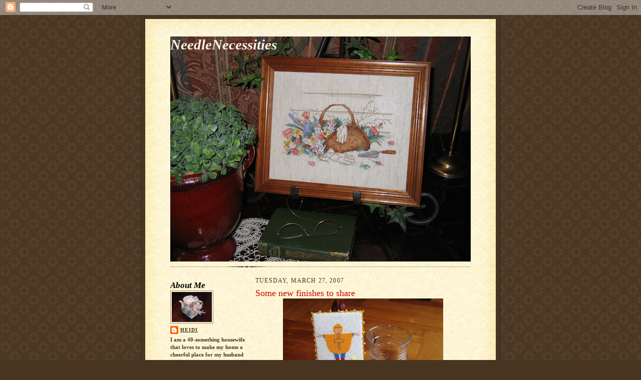

--- FILE ---
content_type: text/html; charset=UTF-8
request_url: https://needlenecessities.blogspot.com/2007/03/some-new-finishes-to-share.html?showComment=1175130000000
body_size: 13691
content:
<!DOCTYPE html>
<html dir='ltr'>
<head>
<link href='https://www.blogger.com/static/v1/widgets/55013136-widget_css_bundle.css' rel='stylesheet' type='text/css'/>
<meta content='text/html; charset=UTF-8' http-equiv='Content-Type'/>
<meta content='blogger' name='generator'/>
<link href='https://needlenecessities.blogspot.com/favicon.ico' rel='icon' type='image/x-icon'/>
<link href='http://needlenecessities.blogspot.com/2007/03/some-new-finishes-to-share.html' rel='canonical'/>
<link rel="alternate" type="application/atom+xml" title="NeedleNecessities - Atom" href="https://needlenecessities.blogspot.com/feeds/posts/default" />
<link rel="alternate" type="application/rss+xml" title="NeedleNecessities - RSS" href="https://needlenecessities.blogspot.com/feeds/posts/default?alt=rss" />
<link rel="service.post" type="application/atom+xml" title="NeedleNecessities - Atom" href="https://www.blogger.com/feeds/32907900/posts/default" />

<link rel="alternate" type="application/atom+xml" title="NeedleNecessities - Atom" href="https://needlenecessities.blogspot.com/feeds/5443773484764992037/comments/default" />
<!--Can't find substitution for tag [blog.ieCssRetrofitLinks]-->
<link href='https://blogger.googleusercontent.com/img/b/R29vZ2xl/AVvXsEgXlHc_XqGsxePoen_3ahABJ-gr7aQEK_flywCg6gVVVtFmm9T6cB0eMdou4HQeBuamBHBF_7L4oUGNEBT_ia-WtA69kB5I2af5ZYZTQjufW84_xNSenyETIGiFRLbkH4mCoCMY/s320/IMG_1905.JPG' rel='image_src'/>
<meta content='http://needlenecessities.blogspot.com/2007/03/some-new-finishes-to-share.html' property='og:url'/>
<meta content='Some new finishes to share' property='og:title'/>
<meta content=' This weekend I started a few new projects and these are the finishes. My April pinkeep is one with a fun theme ~ the kids rhyme &#39;Rain, rain...' property='og:description'/>
<meta content='https://blogger.googleusercontent.com/img/b/R29vZ2xl/AVvXsEgXlHc_XqGsxePoen_3ahABJ-gr7aQEK_flywCg6gVVVtFmm9T6cB0eMdou4HQeBuamBHBF_7L4oUGNEBT_ia-WtA69kB5I2af5ZYZTQjufW84_xNSenyETIGiFRLbkH4mCoCMY/w1200-h630-p-k-no-nu/IMG_1905.JPG' property='og:image'/>
<title>NeedleNecessities: Some new finishes to share</title>
<style id='page-skin-1' type='text/css'><!--
/*
-----------------------------------------------------
Blogger Template Style Sheet
Name:     Scribe
Date:     27 Feb 2004
Updated by: Blogger Team
------------------------------------------------------ */
/* Defaults
----------------------------------------------- */
body {
margin:0;
padding:0;
font-size: small;
text-align:center;
color:#473624;
line-height:1.3em;
background:#483521 url("https://resources.blogblog.com/blogblog/data/scribe/bg.gif") repeat;
}
blockquote {
font-style:italic;
padding:0 32px;
line-height:1.6;
margin-top:0;
margin-right:0;
margin-bottom:.6em;
margin-left:0;
}
p {
margin:0;
padding:0;
}
abbr, acronym {
cursor:help;
font-style:normal;
}
code {
font-size: 90%;
white-space:normal;
color:#666;
}
hr {display:none;}
img {border:0;}
/* Link styles */
a:link {
color:#473624;
text-decoration:underline;
}
a:visited {
color: #473624;
text-decoration:underline;
}
a:hover {
color: #473624;
text-decoration:underline;
}
a:active {
color: #473624;
}
/* Layout
----------------------------------------------- */
#outer-wrapper {
background-color:#473624;
border-left:1px solid #332A24;
border-right:1px solid #332A24;
width:700px;
margin:0px auto;
padding:8px;
text-align:center;
font: normal bold 100% Georgia, Times New Roman,Sans-Serif;;
}
#main-top {
width:700px;
height:49px;
background:#FFF3DB url("https://resources.blogblog.com/blogblog/data/scribe/bg_paper_top.jpg") no-repeat top left;
margin:0px;
padding:0px;
display:block;
}
#main-bot {
width:700px;
height:81px;
background:#FFF3DB url("https://resources.blogblog.com/blogblog/data/scribe/bg_paper_bot.jpg") no-repeat top left;
margin:0;
padding:0;
display:block;
}
#wrap2 {
width:700px;
background:#FFF3DB url("https://resources.blogblog.com/blogblog/data/scribe/bg_paper_mid.jpg") repeat-y;
margin-top: -14px;
margin-right: 0px;
margin-bottom: 0px;
margin-left: 0px;
text-align:left;
display:block;
}
#wrap3 {
padding:0 50px;
}
.Header {
}
h1 {
margin:0;
padding-top:0;
padding-right:0;
padding-bottom:6px;
padding-left:0;
font: italic bold 225% Georgia, Times, serif;
color: #fff0e0;
}
h1 a:link {
text-decoration:none;
color: #fff0e0;
}
h1 a:visited {
text-decoration:none;
}
h1 a:hover {
border:0;
text-decoration:none;
}
.Header .description {
margin:0;
padding:0;
line-height:1.5em;
color: #fff0e0;
font: italic bold 100% Georgia, Times New Roman, sans-serif;
}
#sidebar-wrapper {
clear:left;
}
#main {
width:430px;
float:right;
padding:8px 0;
margin:0;
word-wrap: break-word; /* fix for long text breaking sidebar float in IE */
overflow: hidden;     /* fix for long non-text content breaking IE sidebar float */
}
#sidebar {
width:150px;
float:left;
padding:8px 0;
margin:0;
word-wrap: break-word; /* fix for long text breaking sidebar float in IE */
overflow: hidden;     /* fix for long non-text content breaking IE sidebar float */
}
#footer {
clear:both;
background:url("https://resources.blogblog.com/blogblog/data/scribe/divider.gif") no-repeat top left;
padding-top:10px;
_padding-top:6px; /* IE Windows target */
}
#footer p {
line-height:1.5em;
font-size:75%;
}
/* Typography :: Main entry
----------------------------------------------- */
h2.date-header {
font-weight:normal;
text-transform:uppercase;
letter-spacing:.1em;
font-size:90%;
margin:0;
padding:0;
}
.post {
margin-top:8px;
margin-right:0;
margin-bottom:24px;
margin-left:0;
}
.post h3 {
font-weight:normal;
font-size:140%;
color:#cc0000;
margin:0;
padding:0;
}
.post h3 a {
color: #cc0000;
}
.post-body p {
line-height:1.5em;
margin-top:0;
margin-right:0;
margin-bottom:.6em;
margin-left:0;
}
.post-footer {
font-family: Verdana, sans-serif;
font-size:74%;
border-top:1px solid #BFB186;
padding-top:6px;
}
.post-footer a {
margin-right: 6px;
}
.post ul {
margin:0;
padding:0;
}
.post li {
line-height:1.5em;
list-style:none;
background:url("https://resources.blogblog.com/blogblog/data/scribe/list_icon.gif") no-repeat left .3em;
vertical-align:top;
padding-top: 0;
padding-right: 0;
padding-bottom: .6em;
padding-left: 17px;
margin:0;
}
.feed-links {
clear: both;
line-height: 2.5em;
}
#blog-pager-newer-link {
float: left;
}
#blog-pager-older-link {
float: right;
}
#blog-pager {
text-align: center;
}
/* Typography :: Sidebar
----------------------------------------------- */
.sidebar h2 {
margin:0;
padding:0;
color:#000000;
font: italic bold 150% Georgia, Times New Roman,sans-serif;
}
.sidebar h2 img {
margin-bottom:-4px;
}
.sidebar .widget {
font-size:86%;
margin-top:6px;
margin-right:0;
margin-bottom:12px;
margin-left:0;
padding:0;
line-height: 1.4em;
}
.sidebar ul li {
list-style: none;
margin:0;
}
.sidebar ul {
margin-left: 0;
padding-left: 0;
}
/* Comments
----------------------------------------------- */
#comments {}
#comments h4 {
font-weight:normal;
font-size:120%;
color:#29303B;
margin:0;
padding:0;
}
#comments-block {
line-height:1.5em;
}
.comment-author {
background:url("https://resources.blogblog.com/blogblog/data/scribe/list_icon.gif") no-repeat 2px .35em;
margin:.5em 0 0;
padding-top:0;
padding-right:0;
padding-bottom:0;
padding-left:20px;
font-weight:bold;
}
.comment-body {
margin:0;
padding-top:0;
padding-right:0;
padding-bottom:0;
padding-left:20px;
}
.comment-body p {
font-size:100%;
margin-top:0;
margin-right:0;
margin-bottom:.2em;
margin-left:0;
}
.comment-footer {
color:#29303B;
font-size:74%;
margin:0 0 10px;
padding-top:0;
padding-right:0;
padding-bottom:.75em;
padding-left:20px;
}
.comment-footer a:link {
color:#473624;
text-decoration:underline;
}
.comment-footer a:visited {
color:#716E6C;
text-decoration:underline;
}
.comment-footer a:hover {
color:#956839;
text-decoration:underline;
}
.comment-footer a:active {
color:#956839;
text-decoration:none;
}
.deleted-comment {
font-style:italic;
color:gray;
}
/* Profile
----------------------------------------------- */
#main .profile-data {
display:inline;
}
.profile-datablock, .profile-textblock {
margin-top:0;
margin-right:0;
margin-bottom:4px;
margin-left:0;
}
.profile-data {
margin:0;
padding-top:0;
padding-right:8px;
padding-bottom:0;
padding-left:0;
text-transform:uppercase;
letter-spacing:.1em;
font-size:90%;
color:#211104;
}
.profile-img {
float: left;
margin-top: 0;
margin-right: 5px;
margin-bottom: 5px;
margin-left: 0;
border:1px solid #A2907D;
padding:2px;
}
#header .widget, #main .widget {
margin-bottom:12px;
padding-bottom:12px;
}
#header {
background:url("https://resources.blogblog.com/blogblog/data/scribe/divider.gif") no-repeat bottom left;
}
/** Page structure tweaks for layout editor wireframe */
body#layout #outer-wrapper {
margin-top: 0;
padding-top: 0;
}
body#layout #wrap2,
body#layout #wrap3 {
margin-top: 0;
}
body#layout #main-top {
display:none;
}

--></style>
<link href='https://www.blogger.com/dyn-css/authorization.css?targetBlogID=32907900&amp;zx=84f651e8-5253-48db-8e5b-3a7d0d18be5c' media='none' onload='if(media!=&#39;all&#39;)media=&#39;all&#39;' rel='stylesheet'/><noscript><link href='https://www.blogger.com/dyn-css/authorization.css?targetBlogID=32907900&amp;zx=84f651e8-5253-48db-8e5b-3a7d0d18be5c' rel='stylesheet'/></noscript>
<meta name='google-adsense-platform-account' content='ca-host-pub-1556223355139109'/>
<meta name='google-adsense-platform-domain' content='blogspot.com'/>

</head>
<body>
<div class='navbar section' id='navbar'><div class='widget Navbar' data-version='1' id='Navbar1'><script type="text/javascript">
    function setAttributeOnload(object, attribute, val) {
      if(window.addEventListener) {
        window.addEventListener('load',
          function(){ object[attribute] = val; }, false);
      } else {
        window.attachEvent('onload', function(){ object[attribute] = val; });
      }
    }
  </script>
<div id="navbar-iframe-container"></div>
<script type="text/javascript" src="https://apis.google.com/js/platform.js"></script>
<script type="text/javascript">
      gapi.load("gapi.iframes:gapi.iframes.style.bubble", function() {
        if (gapi.iframes && gapi.iframes.getContext) {
          gapi.iframes.getContext().openChild({
              url: 'https://www.blogger.com/navbar/32907900?po\x3d5443773484764992037\x26origin\x3dhttps://needlenecessities.blogspot.com',
              where: document.getElementById("navbar-iframe-container"),
              id: "navbar-iframe"
          });
        }
      });
    </script><script type="text/javascript">
(function() {
var script = document.createElement('script');
script.type = 'text/javascript';
script.src = '//pagead2.googlesyndication.com/pagead/js/google_top_exp.js';
var head = document.getElementsByTagName('head')[0];
if (head) {
head.appendChild(script);
}})();
</script>
</div></div>
<div id='outer-wrapper'>
<div id='main-top'></div>
<!-- placeholder for image -->
<div id='wrap2'><div id='wrap3'>
<div class='header section' id='header'><div class='widget Header' data-version='1' id='Header1'>
<div id='header-inner' style='background-image: url("https://blogger.googleusercontent.com/img/b/R29vZ2xl/AVvXsEisOvAglLCbxIP5PGcRS51GZ7tPo011p4hywfL2AGPbXPVl-mnat_2GoD5uKkLfzkH5BNq0IxQysfXMlOdDxc7NVOWweJdWCnO5FwdOFe6eRoCWSaDYi8eKwv_gVppHMJiU5VFo/s600/IMG_0777.JPG"); background-position: left; width: 600px; min-height: 450px; _height: 450px; background-repeat: no-repeat; '>
<div class='titlewrapper' style='background: transparent'>
<h1 class='title' style='background: transparent; border-width: 0px'>
<a href='https://needlenecessities.blogspot.com/'>
NeedleNecessities
</a>
</h1>
</div>
<div class='descriptionwrapper'>
<p class='description'><span>
</span></p>
</div>
</div>
</div></div>
<div id='crosscol-wrapper' style='text-align:center'>
<div class='crosscol no-items section' id='crosscol'></div>
</div>
<div id='sidebar-wrapper'>
<div class='sidebar section' id='sidebar'><div class='widget Profile' data-version='1' id='Profile1'>
<h2>About Me</h2>
<div class='widget-content'>
<a href='https://www.blogger.com/profile/05306674979528881706'><img alt='My photo' class='profile-img' height='60' src='//blogger.googleusercontent.com/img/b/R29vZ2xl/AVvXsEhDHh_mUYCT3LbzgtjUad2-5Oqj2Yr7pjSZTbLsAUoQPg3U0trRzIderFCXFH3TRLOZxLJcy9s_4FfkciKosII4gJVjVZ0yzpnl6mqrqmfGe-KqvWdnotPuSVCwJtm2eB8/s220/DSC00074.JPG' width='80'/></a>
<dl class='profile-datablock'>
<dt class='profile-data'>
<a class='profile-name-link g-profile' href='https://www.blogger.com/profile/05306674979528881706' rel='author' style='background-image: url(//www.blogger.com/img/logo-16.png);'>
Heidi
</a>
</dt>
<dd class='profile-textblock'>I am a 40-something housewife that loves to make my home a cheerful place for my husband and myself. I love working each day on my handwork and inspiring others to unlock their creative muses.

I have a blog where I write about my handwork and one in which I write about the changing seasons and things around my home and garden. Please stop by and visit me. While there, don't forget to leave a comment. I love hearing from you!</dd>
</dl>
<a class='profile-link' href='https://www.blogger.com/profile/05306674979528881706' rel='author'>View my complete profile</a>
<div class='clear'></div>
</div>
</div><div class='widget Image' data-version='1' id='Image2'>
<div class='widget-content'>
<img alt='' height='150' id='Image2_img' src='https://blogger.googleusercontent.com/img/b/R29vZ2xl/AVvXsEiMZrnp0n0gTw-KtvTpq3TOFiXZLPgWB2NKImIxpO835WkF3pmeOfEyfghxEPShzRQCo3rLh65C8iE7jNC6sxIiKeyJ-Vc75Tis6-F4xHTVz9aSqpDECKPF-QuHBDpxtqduWBZm0g/s150/riekramer_1.jpg' width='150'/>
<br/>
</div>
<div class='clear'></div>
</div><div class='widget Image' data-version='1' id='Image1'>
<div class='widget-content'>
<img alt='' height='150' id='Image1_img' src='https://blogger.googleusercontent.com/img/b/R29vZ2xl/AVvXsEgQ1J0TZnQijK3EDU3HWuCmxDG-MXRkH7sscutmjaktE9IjIly6GqThpSIDTjhW5UavCy-6c2kWTQw4xcOkZmpUmG-Yv67e4jwH73B0Rpvqe4KCPGlHLUKSM4G7ILb94TWlA2s3/s150/awardfree2tan.png' width='150'/>
<br/>
<span class='caption'>I want to thank everyone who has honored me with an award or tag. I have decided to make my blog an award free zone as I find it difficult to pick and choose myself among the blogs I love. I think every blog is great in its own way.</span>
</div>
<div class='clear'></div>
</div><div class='widget TextList' data-version='1' id='TextList6'>
<h2>Quilt/sewing finishes 2009</h2>
<div class='widget-content'>
<ul>
<li>Fabric Easter eggs</li>
<li>Vintage Brain Training charm quilt</li>
<li>Fabric shamrocks</li>
<li>Contrary Wife needlebook</li>
</ul>
<div class='clear'></div>
</div>
</div><div class='widget TextList' data-version='1' id='TextList5'>
<h2>Stitching finishes 2009</h2>
<div class='widget-content'>
<ul>
<li>'Believe' primitive pillow ornament</li>
<li>'Goodwill to Men' primitive pillow ornament</li>
<li>'Let It Snow' primitive pillow ornament</li>
<li>'Noel' primitive pillow ornament</li>
<li>'Peace on Earth' primitive pillow ornament</li>
<li>Bertha May Veitch sampler</li>
<li>Diane's thread box</li>
<li>French monograms for Silvia</li>
<li>German Santa banner</li>
<li>MB circa 1810 Sampler</li>
<li>Ohio bluebird cupboard sampler</li>
</ul>
<div class='clear'></div>
</div>
</div><div class='widget TextList' data-version='1' id='TextList1'>
<h2>Quilt finishes 2008</h2>
<div class='widget-content'>
<ul>
<li>4 WIP rolls</li>
<li>Autumn Leaves tabletopper</li>
<li>Christmas Spice tabletopper</li>
<li>Dandelion Girl yo-yo quilt</li>
<li>Folded yo-yo tablerunner</li>
<li>Gather Round The Hearth quilt</li>
<li>Puss in the Corner quilt</li>
<li>Roses quilt (Snuggles)</li>
<li>Summer's End tablerunner</li>
<li>Tilda's hearts</li>
<li>Valentine penny rug</li>
<li>Watermelon tablerunner</li>
</ul>
<div class='clear'></div>
</div>
</div><div class='widget TextList' data-version='1' id='TextList2'>
<h2>Stitching finishes 2008</h2>
<div class='widget-content'>
<ul>
<li>3 Welkom door hangers</li>
<li>Quaker Boo hornbook</li>
<li>Silent Sampler pillow</li>
</ul>
<div class='clear'></div>
</div>
</div><div class='widget TextList' data-version='1' id='TextList4'>
<h2>Stitching WIPs</h2>
<div class='widget-content'>
<ul>
<li>Beatrix Potter Quaker sampler</li>
<li>BienvenueOiseaux</li>
<li>French Abecedaire sampler SAL</li>
<li>Lace pinkeep</li>
<li>Mrs. Jefferson sampler</li>
<li>Own design sampler hornbook</li>
<li>Primitive Pillow Ornaments</li>
<li>PS 12 Days of Christmas</li>
<li>PS Winter Wind</li>
<li>Wedgwood look thread keeper</li>
</ul>
<div class='clear'></div>
</div>
</div><div class='widget TextList' data-version='1' id='TextList3'>
<h2>Quilt UFOs</h2>
<div class='widget-content'>
<ul>
<li>Americana quilt</li>
<li>Amish scenes quilt</li>
<li>Autumn Row Robin quilt</li>
<li>Bethlehem Star quilt</li>
<li>Blue and white quilt</li>
<li>Centennial Sampler patchwork</li>
<li>Dutch sayings quilt</li>
<li>Jane Austen medallion quilt</li>
<li>Laura Ashley quilt</li>
<li>Medallion quilt</li>
<li>Noah's Ark stitchery quilt</li>
<li>Sylvia's Bridal Sampler</li>
<li>Ugly quilt</li>
<li>Zoe's quilt</li>
</ul>
<div class='clear'></div>
</div>
</div><div class='widget LinkList' data-version='1' id='LinkList1'>
<h2>My other blog</h2>
<div class='widget-content'>
<ul>
<li><a href='http://www.celebratetheseasons.blogspot.com/'>CelebrateTheSeasons</a></li>
</ul>
<div class='clear'></div>
</div>
</div><div class='widget BlogArchive' data-version='1' id='BlogArchive1'>
<h2>Blog Archive</h2>
<div class='widget-content'>
<div id='ArchiveList'>
<div id='BlogArchive1_ArchiveList'>
<ul class='hierarchy'>
<li class='archivedate collapsed'>
<a class='toggle' href='javascript:void(0)'>
<span class='zippy'>

        &#9658;&#160;
      
</span>
</a>
<a class='post-count-link' href='https://needlenecessities.blogspot.com/2009/'>
2009
</a>
<span class='post-count' dir='ltr'>(49)</span>
<ul class='hierarchy'>
<li class='archivedate collapsed'>
<a class='toggle' href='javascript:void(0)'>
<span class='zippy'>

        &#9658;&#160;
      
</span>
</a>
<a class='post-count-link' href='https://needlenecessities.blogspot.com/2009/06/'>
June
</a>
<span class='post-count' dir='ltr'>(5)</span>
</li>
</ul>
<ul class='hierarchy'>
<li class='archivedate collapsed'>
<a class='toggle' href='javascript:void(0)'>
<span class='zippy'>

        &#9658;&#160;
      
</span>
</a>
<a class='post-count-link' href='https://needlenecessities.blogspot.com/2009/05/'>
May
</a>
<span class='post-count' dir='ltr'>(6)</span>
</li>
</ul>
<ul class='hierarchy'>
<li class='archivedate collapsed'>
<a class='toggle' href='javascript:void(0)'>
<span class='zippy'>

        &#9658;&#160;
      
</span>
</a>
<a class='post-count-link' href='https://needlenecessities.blogspot.com/2009/04/'>
April
</a>
<span class='post-count' dir='ltr'>(7)</span>
</li>
</ul>
<ul class='hierarchy'>
<li class='archivedate collapsed'>
<a class='toggle' href='javascript:void(0)'>
<span class='zippy'>

        &#9658;&#160;
      
</span>
</a>
<a class='post-count-link' href='https://needlenecessities.blogspot.com/2009/03/'>
March
</a>
<span class='post-count' dir='ltr'>(10)</span>
</li>
</ul>
<ul class='hierarchy'>
<li class='archivedate collapsed'>
<a class='toggle' href='javascript:void(0)'>
<span class='zippy'>

        &#9658;&#160;
      
</span>
</a>
<a class='post-count-link' href='https://needlenecessities.blogspot.com/2009/02/'>
February
</a>
<span class='post-count' dir='ltr'>(12)</span>
</li>
</ul>
<ul class='hierarchy'>
<li class='archivedate collapsed'>
<a class='toggle' href='javascript:void(0)'>
<span class='zippy'>

        &#9658;&#160;
      
</span>
</a>
<a class='post-count-link' href='https://needlenecessities.blogspot.com/2009/01/'>
January
</a>
<span class='post-count' dir='ltr'>(9)</span>
</li>
</ul>
</li>
</ul>
<ul class='hierarchy'>
<li class='archivedate collapsed'>
<a class='toggle' href='javascript:void(0)'>
<span class='zippy'>

        &#9658;&#160;
      
</span>
</a>
<a class='post-count-link' href='https://needlenecessities.blogspot.com/2008/'>
2008
</a>
<span class='post-count' dir='ltr'>(101)</span>
<ul class='hierarchy'>
<li class='archivedate collapsed'>
<a class='toggle' href='javascript:void(0)'>
<span class='zippy'>

        &#9658;&#160;
      
</span>
</a>
<a class='post-count-link' href='https://needlenecessities.blogspot.com/2008/12/'>
December
</a>
<span class='post-count' dir='ltr'>(12)</span>
</li>
</ul>
<ul class='hierarchy'>
<li class='archivedate collapsed'>
<a class='toggle' href='javascript:void(0)'>
<span class='zippy'>

        &#9658;&#160;
      
</span>
</a>
<a class='post-count-link' href='https://needlenecessities.blogspot.com/2008/11/'>
November
</a>
<span class='post-count' dir='ltr'>(9)</span>
</li>
</ul>
<ul class='hierarchy'>
<li class='archivedate collapsed'>
<a class='toggle' href='javascript:void(0)'>
<span class='zippy'>

        &#9658;&#160;
      
</span>
</a>
<a class='post-count-link' href='https://needlenecessities.blogspot.com/2008/10/'>
October
</a>
<span class='post-count' dir='ltr'>(7)</span>
</li>
</ul>
<ul class='hierarchy'>
<li class='archivedate collapsed'>
<a class='toggle' href='javascript:void(0)'>
<span class='zippy'>

        &#9658;&#160;
      
</span>
</a>
<a class='post-count-link' href='https://needlenecessities.blogspot.com/2008/09/'>
September
</a>
<span class='post-count' dir='ltr'>(7)</span>
</li>
</ul>
<ul class='hierarchy'>
<li class='archivedate collapsed'>
<a class='toggle' href='javascript:void(0)'>
<span class='zippy'>

        &#9658;&#160;
      
</span>
</a>
<a class='post-count-link' href='https://needlenecessities.blogspot.com/2008/08/'>
August
</a>
<span class='post-count' dir='ltr'>(7)</span>
</li>
</ul>
<ul class='hierarchy'>
<li class='archivedate collapsed'>
<a class='toggle' href='javascript:void(0)'>
<span class='zippy'>

        &#9658;&#160;
      
</span>
</a>
<a class='post-count-link' href='https://needlenecessities.blogspot.com/2008/07/'>
July
</a>
<span class='post-count' dir='ltr'>(10)</span>
</li>
</ul>
<ul class='hierarchy'>
<li class='archivedate collapsed'>
<a class='toggle' href='javascript:void(0)'>
<span class='zippy'>

        &#9658;&#160;
      
</span>
</a>
<a class='post-count-link' href='https://needlenecessities.blogspot.com/2008/06/'>
June
</a>
<span class='post-count' dir='ltr'>(9)</span>
</li>
</ul>
<ul class='hierarchy'>
<li class='archivedate collapsed'>
<a class='toggle' href='javascript:void(0)'>
<span class='zippy'>

        &#9658;&#160;
      
</span>
</a>
<a class='post-count-link' href='https://needlenecessities.blogspot.com/2008/05/'>
May
</a>
<span class='post-count' dir='ltr'>(6)</span>
</li>
</ul>
<ul class='hierarchy'>
<li class='archivedate collapsed'>
<a class='toggle' href='javascript:void(0)'>
<span class='zippy'>

        &#9658;&#160;
      
</span>
</a>
<a class='post-count-link' href='https://needlenecessities.blogspot.com/2008/04/'>
April
</a>
<span class='post-count' dir='ltr'>(4)</span>
</li>
</ul>
<ul class='hierarchy'>
<li class='archivedate collapsed'>
<a class='toggle' href='javascript:void(0)'>
<span class='zippy'>

        &#9658;&#160;
      
</span>
</a>
<a class='post-count-link' href='https://needlenecessities.blogspot.com/2008/03/'>
March
</a>
<span class='post-count' dir='ltr'>(10)</span>
</li>
</ul>
<ul class='hierarchy'>
<li class='archivedate collapsed'>
<a class='toggle' href='javascript:void(0)'>
<span class='zippy'>

        &#9658;&#160;
      
</span>
</a>
<a class='post-count-link' href='https://needlenecessities.blogspot.com/2008/02/'>
February
</a>
<span class='post-count' dir='ltr'>(10)</span>
</li>
</ul>
<ul class='hierarchy'>
<li class='archivedate collapsed'>
<a class='toggle' href='javascript:void(0)'>
<span class='zippy'>

        &#9658;&#160;
      
</span>
</a>
<a class='post-count-link' href='https://needlenecessities.blogspot.com/2008/01/'>
January
</a>
<span class='post-count' dir='ltr'>(10)</span>
</li>
</ul>
</li>
</ul>
<ul class='hierarchy'>
<li class='archivedate expanded'>
<a class='toggle' href='javascript:void(0)'>
<span class='zippy toggle-open'>

        &#9660;&#160;
      
</span>
</a>
<a class='post-count-link' href='https://needlenecessities.blogspot.com/2007/'>
2007
</a>
<span class='post-count' dir='ltr'>(189)</span>
<ul class='hierarchy'>
<li class='archivedate collapsed'>
<a class='toggle' href='javascript:void(0)'>
<span class='zippy'>

        &#9658;&#160;
      
</span>
</a>
<a class='post-count-link' href='https://needlenecessities.blogspot.com/2007/12/'>
December
</a>
<span class='post-count' dir='ltr'>(10)</span>
</li>
</ul>
<ul class='hierarchy'>
<li class='archivedate collapsed'>
<a class='toggle' href='javascript:void(0)'>
<span class='zippy'>

        &#9658;&#160;
      
</span>
</a>
<a class='post-count-link' href='https://needlenecessities.blogspot.com/2007/11/'>
November
</a>
<span class='post-count' dir='ltr'>(9)</span>
</li>
</ul>
<ul class='hierarchy'>
<li class='archivedate collapsed'>
<a class='toggle' href='javascript:void(0)'>
<span class='zippy'>

        &#9658;&#160;
      
</span>
</a>
<a class='post-count-link' href='https://needlenecessities.blogspot.com/2007/10/'>
October
</a>
<span class='post-count' dir='ltr'>(13)</span>
</li>
</ul>
<ul class='hierarchy'>
<li class='archivedate collapsed'>
<a class='toggle' href='javascript:void(0)'>
<span class='zippy'>

        &#9658;&#160;
      
</span>
</a>
<a class='post-count-link' href='https://needlenecessities.blogspot.com/2007/09/'>
September
</a>
<span class='post-count' dir='ltr'>(20)</span>
</li>
</ul>
<ul class='hierarchy'>
<li class='archivedate collapsed'>
<a class='toggle' href='javascript:void(0)'>
<span class='zippy'>

        &#9658;&#160;
      
</span>
</a>
<a class='post-count-link' href='https://needlenecessities.blogspot.com/2007/08/'>
August
</a>
<span class='post-count' dir='ltr'>(16)</span>
</li>
</ul>
<ul class='hierarchy'>
<li class='archivedate collapsed'>
<a class='toggle' href='javascript:void(0)'>
<span class='zippy'>

        &#9658;&#160;
      
</span>
</a>
<a class='post-count-link' href='https://needlenecessities.blogspot.com/2007/07/'>
July
</a>
<span class='post-count' dir='ltr'>(17)</span>
</li>
</ul>
<ul class='hierarchy'>
<li class='archivedate collapsed'>
<a class='toggle' href='javascript:void(0)'>
<span class='zippy'>

        &#9658;&#160;
      
</span>
</a>
<a class='post-count-link' href='https://needlenecessities.blogspot.com/2007/06/'>
June
</a>
<span class='post-count' dir='ltr'>(15)</span>
</li>
</ul>
<ul class='hierarchy'>
<li class='archivedate collapsed'>
<a class='toggle' href='javascript:void(0)'>
<span class='zippy'>

        &#9658;&#160;
      
</span>
</a>
<a class='post-count-link' href='https://needlenecessities.blogspot.com/2007/05/'>
May
</a>
<span class='post-count' dir='ltr'>(18)</span>
</li>
</ul>
<ul class='hierarchy'>
<li class='archivedate collapsed'>
<a class='toggle' href='javascript:void(0)'>
<span class='zippy'>

        &#9658;&#160;
      
</span>
</a>
<a class='post-count-link' href='https://needlenecessities.blogspot.com/2007/04/'>
April
</a>
<span class='post-count' dir='ltr'>(17)</span>
</li>
</ul>
<ul class='hierarchy'>
<li class='archivedate expanded'>
<a class='toggle' href='javascript:void(0)'>
<span class='zippy toggle-open'>

        &#9660;&#160;
      
</span>
</a>
<a class='post-count-link' href='https://needlenecessities.blogspot.com/2007/03/'>
March
</a>
<span class='post-count' dir='ltr'>(20)</span>
<ul class='posts'>
<li><a href='https://needlenecessities.blogspot.com/2007/03/new-stash-and-drying-bunnies.html'>New stash and drying bunnies</a></li>
<li><a href='https://needlenecessities.blogspot.com/2007/03/my-2nd-procrastination-project.html'>My 2nd &quot;procrastination&quot; project</a></li>
<li><a href='https://needlenecessities.blogspot.com/2007/03/project-bag.html'>Project bag</a></li>
<li><a href='https://needlenecessities.blogspot.com/2007/03/some-new-finishes-to-share.html'>Some new finishes to share</a></li>
<li><a href='https://needlenecessities.blogspot.com/2007/03/vintage-sewing-accessories.html'>Vintage sewing accessories</a></li>
<li><a href='https://needlenecessities.blogspot.com/2007/03/working-with-wool-felt.html'>Working with wool felt</a></li>
<li><a href='https://needlenecessities.blogspot.com/2007/03/clothespin-bag.html'>Clothespin bag</a></li>
<li><a href='https://needlenecessities.blogspot.com/2007/03/stitched-little-wooden-box.html'>A &#39;stitched&#39; little wooden box</a></li>
<li><a href='https://needlenecessities.blogspot.com/2007/03/happy-birthday-mom.html'>Happy birthday Mom!</a></li>
<li><a href='https://needlenecessities.blogspot.com/2007/03/hornbooks.html'>Hornbooks</a></li>
<li><a href='https://needlenecessities.blogspot.com/2007/03/needlework-verse_18.html'>Needlework verse</a></li>
<li><a href='https://needlenecessities.blogspot.com/2007/03/displaying-pinkeeps.html'>Displaying pinkeeps</a></li>
<li><a href='https://needlenecessities.blogspot.com/2007/03/needlebook-finish.html'>Needlebook finish</a></li>
<li><a href='https://needlenecessities.blogspot.com/2007/03/my-finished-chocolate-shoppe.html'>My finished Chocolate Shoppe</a></li>
<li><a href='https://needlenecessities.blogspot.com/2007/03/chocolate-shoppe.html'>Chocolate Shoppe</a></li>
<li><a href='https://needlenecessities.blogspot.com/2007/03/happy-maid-whose-artless-mind-in-works.html'>Sampler verse</a></li>
<li><a href='https://needlenecessities.blogspot.com/2007/03/marchst-patricks-day-pinkeep.html'>March/St. Patrick&#39;s Day pinkeep</a></li>
<li><a href='https://needlenecessities.blogspot.com/2007/03/scissor-fob-finished.html'>Scissor fob finished</a></li>
<li><a href='https://needlenecessities.blogspot.com/2007/03/weekend-stitching-project.html'>Weekend stitching project</a></li>
<li><a href='https://needlenecessities.blogspot.com/2007/03/needlework-verse.html'>Needlework verse</a></li>
</ul>
</li>
</ul>
<ul class='hierarchy'>
<li class='archivedate collapsed'>
<a class='toggle' href='javascript:void(0)'>
<span class='zippy'>

        &#9658;&#160;
      
</span>
</a>
<a class='post-count-link' href='https://needlenecessities.blogspot.com/2007/02/'>
February
</a>
<span class='post-count' dir='ltr'>(14)</span>
</li>
</ul>
<ul class='hierarchy'>
<li class='archivedate collapsed'>
<a class='toggle' href='javascript:void(0)'>
<span class='zippy'>

        &#9658;&#160;
      
</span>
</a>
<a class='post-count-link' href='https://needlenecessities.blogspot.com/2007/01/'>
January
</a>
<span class='post-count' dir='ltr'>(20)</span>
</li>
</ul>
</li>
</ul>
<ul class='hierarchy'>
<li class='archivedate collapsed'>
<a class='toggle' href='javascript:void(0)'>
<span class='zippy'>

        &#9658;&#160;
      
</span>
</a>
<a class='post-count-link' href='https://needlenecessities.blogspot.com/2006/'>
2006
</a>
<span class='post-count' dir='ltr'>(111)</span>
<ul class='hierarchy'>
<li class='archivedate collapsed'>
<a class='toggle' href='javascript:void(0)'>
<span class='zippy'>

        &#9658;&#160;
      
</span>
</a>
<a class='post-count-link' href='https://needlenecessities.blogspot.com/2006/12/'>
December
</a>
<span class='post-count' dir='ltr'>(23)</span>
</li>
</ul>
<ul class='hierarchy'>
<li class='archivedate collapsed'>
<a class='toggle' href='javascript:void(0)'>
<span class='zippy'>

        &#9658;&#160;
      
</span>
</a>
<a class='post-count-link' href='https://needlenecessities.blogspot.com/2006/11/'>
November
</a>
<span class='post-count' dir='ltr'>(21)</span>
</li>
</ul>
<ul class='hierarchy'>
<li class='archivedate collapsed'>
<a class='toggle' href='javascript:void(0)'>
<span class='zippy'>

        &#9658;&#160;
      
</span>
</a>
<a class='post-count-link' href='https://needlenecessities.blogspot.com/2006/10/'>
October
</a>
<span class='post-count' dir='ltr'>(35)</span>
</li>
</ul>
<ul class='hierarchy'>
<li class='archivedate collapsed'>
<a class='toggle' href='javascript:void(0)'>
<span class='zippy'>

        &#9658;&#160;
      
</span>
</a>
<a class='post-count-link' href='https://needlenecessities.blogspot.com/2006/09/'>
September
</a>
<span class='post-count' dir='ltr'>(20)</span>
</li>
</ul>
<ul class='hierarchy'>
<li class='archivedate collapsed'>
<a class='toggle' href='javascript:void(0)'>
<span class='zippy'>

        &#9658;&#160;
      
</span>
</a>
<a class='post-count-link' href='https://needlenecessities.blogspot.com/2006/08/'>
August
</a>
<span class='post-count' dir='ltr'>(12)</span>
</li>
</ul>
</li>
</ul>
</div>
</div>
<div class='clear'></div>
</div>
</div></div>
</div>
<div class='main section' id='main'><div class='widget Blog' data-version='1' id='Blog1'>
<div class='blog-posts hfeed'>

          <div class="date-outer">
        
<h2 class='date-header'><span>Tuesday, March 27, 2007</span></h2>

          <div class="date-posts">
        
<div class='post-outer'>
<div class='post hentry uncustomized-post-template' itemprop='blogPost' itemscope='itemscope' itemtype='http://schema.org/BlogPosting'>
<meta content='https://blogger.googleusercontent.com/img/b/R29vZ2xl/AVvXsEgXlHc_XqGsxePoen_3ahABJ-gr7aQEK_flywCg6gVVVtFmm9T6cB0eMdou4HQeBuamBHBF_7L4oUGNEBT_ia-WtA69kB5I2af5ZYZTQjufW84_xNSenyETIGiFRLbkH4mCoCMY/s320/IMG_1905.JPG' itemprop='image_url'/>
<meta content='32907900' itemprop='blogId'/>
<meta content='5443773484764992037' itemprop='postId'/>
<a name='5443773484764992037'></a>
<h3 class='post-title entry-title' itemprop='name'>
Some new finishes to share
</h3>
<div class='post-header'>
<div class='post-header-line-1'></div>
</div>
<div class='post-body entry-content' id='post-body-5443773484764992037' itemprop='description articleBody'>
<a href="https://blogger.googleusercontent.com/img/b/R29vZ2xl/AVvXsEgXlHc_XqGsxePoen_3ahABJ-gr7aQEK_flywCg6gVVVtFmm9T6cB0eMdou4HQeBuamBHBF_7L4oUGNEBT_ia-WtA69kB5I2af5ZYZTQjufW84_xNSenyETIGiFRLbkH4mCoCMY/s1600-h/IMG_1905.JPG"><img alt="" border="0" id="BLOGGER_PHOTO_ID_5046580452108474802" src="https://blogger.googleusercontent.com/img/b/R29vZ2xl/AVvXsEgXlHc_XqGsxePoen_3ahABJ-gr7aQEK_flywCg6gVVVtFmm9T6cB0eMdou4HQeBuamBHBF_7L4oUGNEBT_ia-WtA69kB5I2af5ZYZTQjufW84_xNSenyETIGiFRLbkH4mCoCMY/s320/IMG_1905.JPG" style="DISPLAY: block; MARGIN: 0px auto 10px; CURSOR: hand; TEXT-ALIGN: center" /></a><br /><div><a href="https://blogger.googleusercontent.com/img/b/R29vZ2xl/AVvXsEjpgUOPH67RtD2lkXz9H_dTd7W8gyP3-JN4v86tUVRnrNfMAi2JHDmvgmiUkO0a97o3WZRrF4IFWYexz9zvZmcqn_ov0av5dHJbbXVq1NBWpzmgeQ_j0aU8nnsyORULZ9G-nc9q/s1600-h/IMG_1906.JPG"><img alt="" border="0" id="BLOGGER_PHOTO_ID_5046580151460764066" src="https://blogger.googleusercontent.com/img/b/R29vZ2xl/AVvXsEjpgUOPH67RtD2lkXz9H_dTd7W8gyP3-JN4v86tUVRnrNfMAi2JHDmvgmiUkO0a97o3WZRrF4IFWYexz9zvZmcqn_ov0av5dHJbbXVq1NBWpzmgeQ_j0aU8nnsyORULZ9G-nc9q/s320/IMG_1906.JPG" style="DISPLAY: block; MARGIN: 0px auto 10px; CURSOR: hand; TEXT-ALIGN: center" /></a><span style="font-family:arial;"><strong> This weekend I started a few new projects and these are the finishes. My April pinkeep is one with a fun theme ~ the kids rhyme 'Rain, rain go away; Come again another day'. I love the backing fabric which is from the Aunt Grace series of 1930s quilt fabrics.<br /></strong></span><div><a href="https://blogger.googleusercontent.com/img/b/R29vZ2xl/AVvXsEjnqjxfWtwmWFtWVUdDY4vKUkGDwEExIW03D9pGpFYcEjHgRm8LEbmwAw7sYNWjtIq1YrylJj398It4ho0sXzhozeNEJ1aZBvoQ2i7YY8LDSvkcbxw0X8Z5b7ZO0hg-I6vU5dZH/s1600-h/IMG_1904.JPG"><span style="font-family:arial;"><strong><img alt="" border="0" id="BLOGGER_PHOTO_ID_5046579863697955218" src="https://blogger.googleusercontent.com/img/b/R29vZ2xl/AVvXsEjnqjxfWtwmWFtWVUdDY4vKUkGDwEExIW03D9pGpFYcEjHgRm8LEbmwAw7sYNWjtIq1YrylJj398It4ho0sXzhozeNEJ1aZBvoQ2i7YY8LDSvkcbxw0X8Z5b7ZO0hg-I6vU5dZH/s320/IMG_1904.JPG" style="DISPLAY: block; MARGIN: 0px auto 10px; CURSOR: hand; TEXT-ALIGN: center" /></strong></span></a><span style="font-family:arial;"><strong> I also made two wool felt hedgehog pincushions. Meet Napoleon (left) and Harry (right)! Harry is going to live with an online friend. Napoleon is living here with me as he was the first one I made. My husband gave him his name quite by accident. He asked me why I was making Napoleon's hat when I was starting to sew it together. The name stuck!</strong></span></div></div>
<div style='clear: both;'></div>
</div>
<div class='post-footer'>
<div class='post-footer-line post-footer-line-1'>
<span class='post-author vcard'>
Posted by
<span class='fn' itemprop='author' itemscope='itemscope' itemtype='http://schema.org/Person'>
<meta content='https://www.blogger.com/profile/05306674979528881706' itemprop='url'/>
<a class='g-profile' href='https://www.blogger.com/profile/05306674979528881706' rel='author' title='author profile'>
<span itemprop='name'>Heidi</span>
</a>
</span>
</span>
<span class='post-timestamp'>
at
<meta content='http://needlenecessities.blogspot.com/2007/03/some-new-finishes-to-share.html' itemprop='url'/>
<a class='timestamp-link' href='https://needlenecessities.blogspot.com/2007/03/some-new-finishes-to-share.html' rel='bookmark' title='permanent link'><abbr class='published' itemprop='datePublished' title='2007-03-27T14:13:00+02:00'>2:13 PM</abbr></a>
</span>
<span class='post-comment-link'>
</span>
<span class='post-icons'>
<span class='item-action'>
<a href='https://www.blogger.com/email-post/32907900/5443773484764992037' title='Email Post'>
<img alt='' class='icon-action' height='13' src='https://resources.blogblog.com/img/icon18_email.gif' width='18'/>
</a>
</span>
<span class='item-control blog-admin pid-141904245'>
<a href='https://www.blogger.com/post-edit.g?blogID=32907900&postID=5443773484764992037&from=pencil' title='Edit Post'>
<img alt='' class='icon-action' height='18' src='https://resources.blogblog.com/img/icon18_edit_allbkg.gif' width='18'/>
</a>
</span>
</span>
<div class='post-share-buttons goog-inline-block'>
</div>
</div>
<div class='post-footer-line post-footer-line-2'>
<span class='post-labels'>
</span>
</div>
<div class='post-footer-line post-footer-line-3'>
<span class='post-location'>
</span>
</div>
</div>
</div>
<div class='comments' id='comments'>
<a name='comments'></a>
<h4>12 comments:</h4>
<div id='Blog1_comments-block-wrapper'>
<dl class='avatar-comment-indent' id='comments-block'>
<dt class='comment-author ' id='c7531171287590666759'>
<a name='c7531171287590666759'></a>
<div class="avatar-image-container avatar-stock"><span dir="ltr"><img src="//resources.blogblog.com/img/blank.gif" width="35" height="35" alt="" title="Anonymous">

</span></div>
Anonymous
said...
</dt>
<dd class='comment-body' id='Blog1_cmt-7531171287590666759'>
<p>
beautifull new pinkeeps!!<BR/>françoise
</p>
</dd>
<dd class='comment-footer'>
<span class='comment-timestamp'>
<a href='https://needlenecessities.blogspot.com/2007/03/some-new-finishes-to-share.html?showComment=1175001420000#c7531171287590666759' title='comment permalink'>
Tuesday, March 27, 2007 3:17:00 PM
</a>
<span class='item-control blog-admin pid-1414457742'>
<a class='comment-delete' href='https://www.blogger.com/comment/delete/32907900/7531171287590666759' title='Delete Comment'>
<img src='https://resources.blogblog.com/img/icon_delete13.gif'/>
</a>
</span>
</span>
</dd>
<dt class='comment-author ' id='c386262810632567964'>
<a name='c386262810632567964'></a>
<div class="avatar-image-container vcard"><span dir="ltr"><a href="https://www.blogger.com/profile/06645701341189264472" target="" rel="nofollow" onclick="" class="avatar-hovercard" id="av-386262810632567964-06645701341189264472"><img src="https://resources.blogblog.com/img/blank.gif" width="35" height="35" class="delayLoad" style="display: none;" longdesc="//blogger.googleusercontent.com/img/b/R29vZ2xl/AVvXsEiHofNELZq7VVWqBIHWYMIm-c7sFvGBg2Jr9m5evqa8ycO7139n_8-EnMk5hJk8S85OGu7mOJDUKoAR6JY9j-v8yvCx4vdOoOO9DzF98Ahp0M7nml1Tyz30mlv4rB3eNw/s45-c/pinkeepcollection1.jpg" alt="" title="Nancy">

<noscript><img src="//blogger.googleusercontent.com/img/b/R29vZ2xl/AVvXsEiHofNELZq7VVWqBIHWYMIm-c7sFvGBg2Jr9m5evqa8ycO7139n_8-EnMk5hJk8S85OGu7mOJDUKoAR6JY9j-v8yvCx4vdOoOO9DzF98Ahp0M7nml1Tyz30mlv4rB3eNw/s45-c/pinkeepcollection1.jpg" width="35" height="35" class="photo" alt=""></noscript></a></span></div>
<a href='https://www.blogger.com/profile/06645701341189264472' rel='nofollow'>Nancy</a>
said...
</dt>
<dd class='comment-body' id='Blog1_cmt-386262810632567964'>
<p>
Oh Heidi these are some of my favorites yet!  I also have the hedgehog pattern - how could you resist?  And, I love your new pinkeep in every way.  It's adorable!<BR/><BR/>Nancy
</p>
</dd>
<dd class='comment-footer'>
<span class='comment-timestamp'>
<a href='https://needlenecessities.blogspot.com/2007/03/some-new-finishes-to-share.html?showComment=1175002080000#c386262810632567964' title='comment permalink'>
Tuesday, March 27, 2007 3:28:00 PM
</a>
<span class='item-control blog-admin pid-1340315881'>
<a class='comment-delete' href='https://www.blogger.com/comment/delete/32907900/386262810632567964' title='Delete Comment'>
<img src='https://resources.blogblog.com/img/icon_delete13.gif'/>
</a>
</span>
</span>
</dd>
<dt class='comment-author ' id='c5541643370274225554'>
<a name='c5541643370274225554'></a>
<div class="avatar-image-container vcard"><span dir="ltr"><a href="https://www.blogger.com/profile/02260159368062358237" target="" rel="nofollow" onclick="" class="avatar-hovercard" id="av-5541643370274225554-02260159368062358237"><img src="https://resources.blogblog.com/img/blank.gif" width="35" height="35" class="delayLoad" style="display: none;" longdesc="//blogger.googleusercontent.com/img/b/R29vZ2xl/AVvXsEhIgivkQYS0CHZGbrRBqXZqzptghLWdOVXjixMXNv6Smgr4xjbFvaeXzWApUay1RRTxYByZZL7PyJIk5BY05BhWhjU-5KVuo6RQ_DIwvVR69YlP5bP3YaA-yzuGI2eY9g/s45-c-r/121.gif" alt="" title="Solstitches">

<noscript><img src="//blogger.googleusercontent.com/img/b/R29vZ2xl/AVvXsEhIgivkQYS0CHZGbrRBqXZqzptghLWdOVXjixMXNv6Smgr4xjbFvaeXzWApUay1RRTxYByZZL7PyJIk5BY05BhWhjU-5KVuo6RQ_DIwvVR69YlP5bP3YaA-yzuGI2eY9g/s45-c-r/121.gif" width="35" height="35" class="photo" alt=""></noscript></a></span></div>
<a href='https://www.blogger.com/profile/02260159368062358237' rel='nofollow'>Solstitches</a>
said...
</dt>
<dd class='comment-body' id='Blog1_cmt-5541643370274225554'>
<p>
Heidi,<BR/>Is there no end to your talent?  I love your hedgehogs and the names seem just perfect for them somehow.<BR/>The latest pinkeep is a cute one. <BR/>Looking forward to more of your wool felt creations :)<BR/>Margaret
</p>
</dd>
<dd class='comment-footer'>
<span class='comment-timestamp'>
<a href='https://needlenecessities.blogspot.com/2007/03/some-new-finishes-to-share.html?showComment=1175003520000#c5541643370274225554' title='comment permalink'>
Tuesday, March 27, 2007 3:52:00 PM
</a>
<span class='item-control blog-admin pid-1160040471'>
<a class='comment-delete' href='https://www.blogger.com/comment/delete/32907900/5541643370274225554' title='Delete Comment'>
<img src='https://resources.blogblog.com/img/icon_delete13.gif'/>
</a>
</span>
</span>
</dd>
<dt class='comment-author ' id='c4860170920660454170'>
<a name='c4860170920660454170'></a>
<div class="avatar-image-container avatar-stock"><span dir="ltr"><img src="//resources.blogblog.com/img/blank.gif" width="35" height="35" alt="" title="Anonymous">

</span></div>
Anonymous
said...
</dt>
<dd class='comment-body' id='Blog1_cmt-4860170920660454170'>
<p>
I love the hedgehogs!  I especially love how Napoleon got his name. :o)  And the pinkeep is adorable.
</p>
</dd>
<dd class='comment-footer'>
<span class='comment-timestamp'>
<a href='https://needlenecessities.blogspot.com/2007/03/some-new-finishes-to-share.html?showComment=1175003580000#c4860170920660454170' title='comment permalink'>
Tuesday, March 27, 2007 3:53:00 PM
</a>
<span class='item-control blog-admin pid-1414457742'>
<a class='comment-delete' href='https://www.blogger.com/comment/delete/32907900/4860170920660454170' title='Delete Comment'>
<img src='https://resources.blogblog.com/img/icon_delete13.gif'/>
</a>
</span>
</span>
</dd>
<dt class='comment-author ' id='c2674562461111836775'>
<a name='c2674562461111836775'></a>
<div class="avatar-image-container avatar-stock"><span dir="ltr"><img src="//resources.blogblog.com/img/blank.gif" width="35" height="35" alt="" title="Anonymous">

</span></div>
Anonymous
said...
</dt>
<dd class='comment-body' id='Blog1_cmt-2674562461111836775'>
<p>
Rain, rain is adorable, I love the rain and button and hmmm, that trim, too!!  The hedgehogs are just TOO cute!  love BOTH their names!
</p>
</dd>
<dd class='comment-footer'>
<span class='comment-timestamp'>
<a href='https://needlenecessities.blogspot.com/2007/03/some-new-finishes-to-share.html?showComment=1175010420000#c2674562461111836775' title='comment permalink'>
Tuesday, March 27, 2007 5:47:00 PM
</a>
<span class='item-control blog-admin pid-1414457742'>
<a class='comment-delete' href='https://www.blogger.com/comment/delete/32907900/2674562461111836775' title='Delete Comment'>
<img src='https://resources.blogblog.com/img/icon_delete13.gif'/>
</a>
</span>
</span>
</dd>
<dt class='comment-author ' id='c2239731961734528577'>
<a name='c2239731961734528577'></a>
<div class="avatar-image-container vcard"><span dir="ltr"><a href="https://www.blogger.com/profile/11311671076235870750" target="" rel="nofollow" onclick="" class="avatar-hovercard" id="av-2239731961734528577-11311671076235870750"><img src="https://resources.blogblog.com/img/blank.gif" width="35" height="35" class="delayLoad" style="display: none;" longdesc="//blogger.googleusercontent.com/img/b/R29vZ2xl/AVvXsEgCTlcOdQKFQXt34ZN5I-zSSaDQ6tG7pRmpJpRGdano3x80H0VMS6JPH43iVXPXgmObilvhOp2hrv12jFrnz_I0Yz7oA8d7PDqQgjfREUl4_vl2Z6Jfrr_KbbVWT7GcITE/s45-c/28842_444570742305_638292305_5767099_2443157_n.jpg" alt="" title="Sharon">

<noscript><img src="//blogger.googleusercontent.com/img/b/R29vZ2xl/AVvXsEgCTlcOdQKFQXt34ZN5I-zSSaDQ6tG7pRmpJpRGdano3x80H0VMS6JPH43iVXPXgmObilvhOp2hrv12jFrnz_I0Yz7oA8d7PDqQgjfREUl4_vl2Z6Jfrr_KbbVWT7GcITE/s45-c/28842_444570742305_638292305_5767099_2443157_n.jpg" width="35" height="35" class="photo" alt=""></noscript></a></span></div>
<a href='https://www.blogger.com/profile/11311671076235870750' rel='nofollow'>Sharon</a>
said...
</dt>
<dd class='comment-body' id='Blog1_cmt-2239731961734528577'>
<p>
Heidi I have seen that design before but can't recall can you let me know who its by.  Love it, you did such a nice job.  Oh and the hedgehogs are just so cute.  I love your blog, you always make the prettiest things.  <BR/><BR/>Sharon
</p>
</dd>
<dd class='comment-footer'>
<span class='comment-timestamp'>
<a href='https://needlenecessities.blogspot.com/2007/03/some-new-finishes-to-share.html?showComment=1175020620000#c2239731961734528577' title='comment permalink'>
Tuesday, March 27, 2007 8:37:00 PM
</a>
<span class='item-control blog-admin pid-1474234023'>
<a class='comment-delete' href='https://www.blogger.com/comment/delete/32907900/2239731961734528577' title='Delete Comment'>
<img src='https://resources.blogblog.com/img/icon_delete13.gif'/>
</a>
</span>
</span>
</dd>
<dt class='comment-author ' id='c5033457276231227033'>
<a name='c5033457276231227033'></a>
<div class="avatar-image-container avatar-stock"><span dir="ltr"><img src="//resources.blogblog.com/img/blank.gif" width="35" height="35" alt="" title="Anonymous">

</span></div>
Anonymous
said...
</dt>
<dd class='comment-body' id='Blog1_cmt-5033457276231227033'>
<p>
Absolutely wonderful Heidi...Inspiration is never in short supply when I visit your blog :-)
</p>
</dd>
<dd class='comment-footer'>
<span class='comment-timestamp'>
<a href='https://needlenecessities.blogspot.com/2007/03/some-new-finishes-to-share.html?showComment=1175037480000#c5033457276231227033' title='comment permalink'>
Wednesday, March 28, 2007 1:18:00 AM
</a>
<span class='item-control blog-admin pid-1414457742'>
<a class='comment-delete' href='https://www.blogger.com/comment/delete/32907900/5033457276231227033' title='Delete Comment'>
<img src='https://resources.blogblog.com/img/icon_delete13.gif'/>
</a>
</span>
</span>
</dd>
<dt class='comment-author ' id='c5004779491936651186'>
<a name='c5004779491936651186'></a>
<div class="avatar-image-container avatar-stock"><span dir="ltr"><a href="https://www.blogger.com/profile/11524592276175272170" target="" rel="nofollow" onclick="" class="avatar-hovercard" id="av-5004779491936651186-11524592276175272170"><img src="//www.blogger.com/img/blogger_logo_round_35.png" width="35" height="35" alt="" title="CONNIE  W">

</a></span></div>
<a href='https://www.blogger.com/profile/11524592276175272170' rel='nofollow'>CONNIE  W</a>
said...
</dt>
<dd class='comment-body' id='Blog1_cmt-5004779491936651186'>
<p>
They're just too cute!  And I love the names!  :)
</p>
</dd>
<dd class='comment-footer'>
<span class='comment-timestamp'>
<a href='https://needlenecessities.blogspot.com/2007/03/some-new-finishes-to-share.html?showComment=1175042220000#c5004779491936651186' title='comment permalink'>
Wednesday, March 28, 2007 2:37:00 AM
</a>
<span class='item-control blog-admin pid-1122503052'>
<a class='comment-delete' href='https://www.blogger.com/comment/delete/32907900/5004779491936651186' title='Delete Comment'>
<img src='https://resources.blogblog.com/img/icon_delete13.gif'/>
</a>
</span>
</span>
</dd>
<dt class='comment-author ' id='c6366869557609479699'>
<a name='c6366869557609479699'></a>
<div class="avatar-image-container vcard"><span dir="ltr"><a href="https://www.blogger.com/profile/17853343892157032018" target="" rel="nofollow" onclick="" class="avatar-hovercard" id="av-6366869557609479699-17853343892157032018"><img src="https://resources.blogblog.com/img/blank.gif" width="35" height="35" class="delayLoad" style="display: none;" longdesc="//blogger.googleusercontent.com/img/b/R29vZ2xl/AVvXsEgftIa5J6ZCiLMw3NwO_QFsYMlzL1z7hy_aUfeX9CqDqLEZZyeXN3q4Vhd-KmLKPs0m8sLkOWX75YK2ReO7awoKrx1WSPCL0G6T7iKiJ4dgJRKYgPUY58VBeDVtRuU4_jY/s45-c/DSC00007.JPG" alt="" title="Barbara">

<noscript><img src="//blogger.googleusercontent.com/img/b/R29vZ2xl/AVvXsEgftIa5J6ZCiLMw3NwO_QFsYMlzL1z7hy_aUfeX9CqDqLEZZyeXN3q4Vhd-KmLKPs0m8sLkOWX75YK2ReO7awoKrx1WSPCL0G6T7iKiJ4dgJRKYgPUY58VBeDVtRuU4_jY/s45-c/DSC00007.JPG" width="35" height="35" class="photo" alt=""></noscript></a></span></div>
<a href='https://www.blogger.com/profile/17853343892157032018' rel='nofollow'>Barbara</a>
said...
</dt>
<dd class='comment-body' id='Blog1_cmt-6366869557609479699'>
<p>
Heidi, I love your new pinkeep.  And the hedgehog's are adorable.  I also have the pattern, but haven't had time to make them yet.<BR/>Thanks for sharing.<BR/><BR/>Hugs,<BR/>Barbara/MO
</p>
</dd>
<dd class='comment-footer'>
<span class='comment-timestamp'>
<a href='https://needlenecessities.blogspot.com/2007/03/some-new-finishes-to-share.html?showComment=1175046060000#c6366869557609479699' title='comment permalink'>
Wednesday, March 28, 2007 3:41:00 AM
</a>
<span class='item-control blog-admin pid-1668721666'>
<a class='comment-delete' href='https://www.blogger.com/comment/delete/32907900/6366869557609479699' title='Delete Comment'>
<img src='https://resources.blogblog.com/img/icon_delete13.gif'/>
</a>
</span>
</span>
</dd>
<dt class='comment-author ' id='c8103616637747879988'>
<a name='c8103616637747879988'></a>
<div class="avatar-image-container vcard"><span dir="ltr"><a href="https://www.blogger.com/profile/12321940139445511422" target="" rel="nofollow" onclick="" class="avatar-hovercard" id="av-8103616637747879988-12321940139445511422"><img src="https://resources.blogblog.com/img/blank.gif" width="35" height="35" class="delayLoad" style="display: none;" longdesc="//2.bp.blogspot.com/_8wGISvrsq9Y/Sv_wKhAePmI/AAAAAAAAE2I/iyiUufAEHyI/S45-s35/August09%2B038.jpg" alt="" title="Terri">

<noscript><img src="//2.bp.blogspot.com/_8wGISvrsq9Y/Sv_wKhAePmI/AAAAAAAAE2I/iyiUufAEHyI/S45-s35/August09%2B038.jpg" width="35" height="35" class="photo" alt=""></noscript></a></span></div>
<a href='https://www.blogger.com/profile/12321940139445511422' rel='nofollow'>Terri</a>
said...
</dt>
<dd class='comment-body' id='Blog1_cmt-8103616637747879988'>
<p>
The mice are so cute...you could make a living selling just pin cushions!
</p>
</dd>
<dd class='comment-footer'>
<span class='comment-timestamp'>
<a href='https://needlenecessities.blogspot.com/2007/03/some-new-finishes-to-share.html?showComment=1175080140000#c8103616637747879988' title='comment permalink'>
Wednesday, March 28, 2007 1:09:00 PM
</a>
<span class='item-control blog-admin pid-449191763'>
<a class='comment-delete' href='https://www.blogger.com/comment/delete/32907900/8103616637747879988' title='Delete Comment'>
<img src='https://resources.blogblog.com/img/icon_delete13.gif'/>
</a>
</span>
</span>
</dd>
<dt class='comment-author ' id='c1425395890934668664'>
<a name='c1425395890934668664'></a>
<div class="avatar-image-container vcard"><span dir="ltr"><a href="https://www.blogger.com/profile/14520014625495614474" target="" rel="nofollow" onclick="" class="avatar-hovercard" id="av-1425395890934668664-14520014625495614474"><img src="https://resources.blogblog.com/img/blank.gif" width="35" height="35" class="delayLoad" style="display: none;" longdesc="//4.bp.blogspot.com/_is8WSsttgp4/SXqCOr1JVtI/AAAAAAAABOk/wp9uoYB82vQ/S45-s35/HomespunHeart.jpg" alt="" title="Susimac">

<noscript><img src="//4.bp.blogspot.com/_is8WSsttgp4/SXqCOr1JVtI/AAAAAAAABOk/wp9uoYB82vQ/S45-s35/HomespunHeart.jpg" width="35" height="35" class="photo" alt=""></noscript></a></span></div>
<a href='https://www.blogger.com/profile/14520014625495614474' rel='nofollow'>Susimac</a>
said...
</dt>
<dd class='comment-body' id='Blog1_cmt-1425395890934668664'>
<p>
Oh those hedgehogs are really cute and I love your pinkeep. I like that design and have thought of stitching it many times, love how you've finished it.
</p>
</dd>
<dd class='comment-footer'>
<span class='comment-timestamp'>
<a href='https://needlenecessities.blogspot.com/2007/03/some-new-finishes-to-share.html?showComment=1175104140000#c1425395890934668664' title='comment permalink'>
Wednesday, March 28, 2007 7:49:00 PM
</a>
<span class='item-control blog-admin pid-494232073'>
<a class='comment-delete' href='https://www.blogger.com/comment/delete/32907900/1425395890934668664' title='Delete Comment'>
<img src='https://resources.blogblog.com/img/icon_delete13.gif'/>
</a>
</span>
</span>
</dd>
<dt class='comment-author ' id='c2693166575272891765'>
<a name='c2693166575272891765'></a>
<div class="avatar-image-container vcard"><span dir="ltr"><a href="https://www.blogger.com/profile/01381114203010791080" target="" rel="nofollow" onclick="" class="avatar-hovercard" id="av-2693166575272891765-01381114203010791080"><img src="https://resources.blogblog.com/img/blank.gif" width="35" height="35" class="delayLoad" style="display: none;" longdesc="//blogger.googleusercontent.com/img/b/R29vZ2xl/AVvXsEhKv7RNTLII82eeGeYwYGMuteLRJnrNnNReplaelJvYmB_ZGsiqWvq8zHPL0lpaL00OTGImZp7gReL9ahLnKx7cMkkK1MeICP52lLHX0W_hEml70UHr-fH6mIzYm4sV3A/s45-c/image.jpg" alt="" title="Elizabeth MacGregor">

<noscript><img src="//blogger.googleusercontent.com/img/b/R29vZ2xl/AVvXsEhKv7RNTLII82eeGeYwYGMuteLRJnrNnNReplaelJvYmB_ZGsiqWvq8zHPL0lpaL00OTGImZp7gReL9ahLnKx7cMkkK1MeICP52lLHX0W_hEml70UHr-fH6mIzYm4sV3A/s45-c/image.jpg" width="35" height="35" class="photo" alt=""></noscript></a></span></div>
<a href='https://www.blogger.com/profile/01381114203010791080' rel='nofollow'>Elizabeth MacGregor</a>
said...
</dt>
<dd class='comment-body' id='Blog1_cmt-2693166575272891765'>
<p>
Oh, those hedgehogs are just too adorable, Heidi! :-)  And I love their names... Your new pinkeep is lovely... Heidi, your creative needlework talents continue to amaze me! Just gorgeous!  :-)
</p>
</dd>
<dd class='comment-footer'>
<span class='comment-timestamp'>
<a href='https://needlenecessities.blogspot.com/2007/03/some-new-finishes-to-share.html?showComment=1175130000000#c2693166575272891765' title='comment permalink'>
Thursday, March 29, 2007 3:00:00 AM
</a>
<span class='item-control blog-admin pid-633451241'>
<a class='comment-delete' href='https://www.blogger.com/comment/delete/32907900/2693166575272891765' title='Delete Comment'>
<img src='https://resources.blogblog.com/img/icon_delete13.gif'/>
</a>
</span>
</span>
</dd>
</dl>
</div>
<p class='comment-footer'>
<a href='https://www.blogger.com/comment/fullpage/post/32907900/5443773484764992037' onclick=''>Post a Comment</a>
</p>
</div>
</div>

        </div></div>
      
</div>
<div class='blog-pager' id='blog-pager'>
<span id='blog-pager-newer-link'>
<a class='blog-pager-newer-link' href='https://needlenecessities.blogspot.com/2007/03/project-bag.html' id='Blog1_blog-pager-newer-link' title='Newer Post'>Newer Post</a>
</span>
<span id='blog-pager-older-link'>
<a class='blog-pager-older-link' href='https://needlenecessities.blogspot.com/2007/03/vintage-sewing-accessories.html' id='Blog1_blog-pager-older-link' title='Older Post'>Older Post</a>
</span>
<a class='home-link' href='https://needlenecessities.blogspot.com/'>Home</a>
</div>
<div class='clear'></div>
<div class='post-feeds'>
<div class='feed-links'>
Subscribe to:
<a class='feed-link' href='https://needlenecessities.blogspot.com/feeds/5443773484764992037/comments/default' target='_blank' type='application/atom+xml'>Post Comments (Atom)</a>
</div>
</div>
</div></div>
<div id='footer-wrapper'>
<div class='footer section' id='footer'><div class='widget Image' data-version='1' id='Image4'>
<h2>There is joy in a quilt!</h2>
<div class='widget-content'>
<img alt='There is joy in a quilt!' height='600' id='Image4_img' src='https://blogger.googleusercontent.com/img/b/R29vZ2xl/AVvXsEjC1wQ_rS64Qjc0Uu_TsmKG9zetI-hppYVVxW76pePDYIh17uHdUQ_2aBzuio1mRTZIJnUGZGyS4YrSj_akXXTJjVXwBS4IKZIp07hWXSi2_i_0fZjkADi_h48EMBcN1FfHqpTfmA/s600/IMG_1573.JPG' width='450'/>
<br/>
</div>
<div class='clear'></div>
</div><div class='widget Image' data-version='1' id='Image3'>
<h2>Stitching to decorate a home</h2>
<div class='widget-content'>
<img alt='Stitching to decorate a home' height='600' id='Image3_img' src='https://blogger.googleusercontent.com/img/b/R29vZ2xl/AVvXsEjxYXJ6JLScs4UzMbHSY4Axi-TStCT5t7hJGujbcIZZ3WXYYKTF2FF-rK-A1i_1Yg5LP-gsjOl9djrwybQE6m797rudc5ip2GHou48bGw4RDDUye-5WEWC8k3g-C2wRPFDiX6hu_w/s600/IMG_4608.JPG' width='450'/>
<br/>
</div>
<div class='clear'></div>
</div></div>
</div>
</div></div>
<div id='main-bot'></div>
<!-- placeholder for image -->
</div>

<script type="text/javascript" src="https://www.blogger.com/static/v1/widgets/382300504-widgets.js"></script>
<script type='text/javascript'>
window['__wavt'] = 'AOuZoY6b9ohJa3bZBZfD7-Aa6QmOuV-mig:1767634168842';_WidgetManager._Init('//www.blogger.com/rearrange?blogID\x3d32907900','//needlenecessities.blogspot.com/2007/03/some-new-finishes-to-share.html','32907900');
_WidgetManager._SetDataContext([{'name': 'blog', 'data': {'blogId': '32907900', 'title': 'NeedleNecessities', 'url': 'https://needlenecessities.blogspot.com/2007/03/some-new-finishes-to-share.html', 'canonicalUrl': 'http://needlenecessities.blogspot.com/2007/03/some-new-finishes-to-share.html', 'homepageUrl': 'https://needlenecessities.blogspot.com/', 'searchUrl': 'https://needlenecessities.blogspot.com/search', 'canonicalHomepageUrl': 'http://needlenecessities.blogspot.com/', 'blogspotFaviconUrl': 'https://needlenecessities.blogspot.com/favicon.ico', 'bloggerUrl': 'https://www.blogger.com', 'hasCustomDomain': false, 'httpsEnabled': true, 'enabledCommentProfileImages': true, 'gPlusViewType': 'FILTERED_POSTMOD', 'adultContent': false, 'analyticsAccountNumber': '', 'encoding': 'UTF-8', 'locale': 'en-US', 'localeUnderscoreDelimited': 'en', 'languageDirection': 'ltr', 'isPrivate': false, 'isMobile': false, 'isMobileRequest': false, 'mobileClass': '', 'isPrivateBlog': false, 'isDynamicViewsAvailable': true, 'feedLinks': '\x3clink rel\x3d\x22alternate\x22 type\x3d\x22application/atom+xml\x22 title\x3d\x22NeedleNecessities - Atom\x22 href\x3d\x22https://needlenecessities.blogspot.com/feeds/posts/default\x22 /\x3e\n\x3clink rel\x3d\x22alternate\x22 type\x3d\x22application/rss+xml\x22 title\x3d\x22NeedleNecessities - RSS\x22 href\x3d\x22https://needlenecessities.blogspot.com/feeds/posts/default?alt\x3drss\x22 /\x3e\n\x3clink rel\x3d\x22service.post\x22 type\x3d\x22application/atom+xml\x22 title\x3d\x22NeedleNecessities - Atom\x22 href\x3d\x22https://www.blogger.com/feeds/32907900/posts/default\x22 /\x3e\n\n\x3clink rel\x3d\x22alternate\x22 type\x3d\x22application/atom+xml\x22 title\x3d\x22NeedleNecessities - Atom\x22 href\x3d\x22https://needlenecessities.blogspot.com/feeds/5443773484764992037/comments/default\x22 /\x3e\n', 'meTag': '', 'adsenseHostId': 'ca-host-pub-1556223355139109', 'adsenseHasAds': false, 'adsenseAutoAds': false, 'boqCommentIframeForm': true, 'loginRedirectParam': '', 'isGoogleEverywhereLinkTooltipEnabled': true, 'view': '', 'dynamicViewsCommentsSrc': '//www.blogblog.com/dynamicviews/4224c15c4e7c9321/js/comments.js', 'dynamicViewsScriptSrc': '//www.blogblog.com/dynamicviews/daef15016aa26cab', 'plusOneApiSrc': 'https://apis.google.com/js/platform.js', 'disableGComments': true, 'interstitialAccepted': false, 'sharing': {'platforms': [{'name': 'Get link', 'key': 'link', 'shareMessage': 'Get link', 'target': ''}, {'name': 'Facebook', 'key': 'facebook', 'shareMessage': 'Share to Facebook', 'target': 'facebook'}, {'name': 'BlogThis!', 'key': 'blogThis', 'shareMessage': 'BlogThis!', 'target': 'blog'}, {'name': 'X', 'key': 'twitter', 'shareMessage': 'Share to X', 'target': 'twitter'}, {'name': 'Pinterest', 'key': 'pinterest', 'shareMessage': 'Share to Pinterest', 'target': 'pinterest'}, {'name': 'Email', 'key': 'email', 'shareMessage': 'Email', 'target': 'email'}], 'disableGooglePlus': true, 'googlePlusShareButtonWidth': 0, 'googlePlusBootstrap': '\x3cscript type\x3d\x22text/javascript\x22\x3ewindow.___gcfg \x3d {\x27lang\x27: \x27en\x27};\x3c/script\x3e'}, 'hasCustomJumpLinkMessage': false, 'jumpLinkMessage': 'Read more', 'pageType': 'item', 'postId': '5443773484764992037', 'postImageThumbnailUrl': 'https://blogger.googleusercontent.com/img/b/R29vZ2xl/AVvXsEgXlHc_XqGsxePoen_3ahABJ-gr7aQEK_flywCg6gVVVtFmm9T6cB0eMdou4HQeBuamBHBF_7L4oUGNEBT_ia-WtA69kB5I2af5ZYZTQjufW84_xNSenyETIGiFRLbkH4mCoCMY/s72-c/IMG_1905.JPG', 'postImageUrl': 'https://blogger.googleusercontent.com/img/b/R29vZ2xl/AVvXsEgXlHc_XqGsxePoen_3ahABJ-gr7aQEK_flywCg6gVVVtFmm9T6cB0eMdou4HQeBuamBHBF_7L4oUGNEBT_ia-WtA69kB5I2af5ZYZTQjufW84_xNSenyETIGiFRLbkH4mCoCMY/s320/IMG_1905.JPG', 'pageName': 'Some new finishes to share', 'pageTitle': 'NeedleNecessities: Some new finishes to share'}}, {'name': 'features', 'data': {}}, {'name': 'messages', 'data': {'edit': 'Edit', 'linkCopiedToClipboard': 'Link copied to clipboard!', 'ok': 'Ok', 'postLink': 'Post Link'}}, {'name': 'template', 'data': {'isResponsive': false, 'isAlternateRendering': false, 'isCustom': false}}, {'name': 'view', 'data': {'classic': {'name': 'classic', 'url': '?view\x3dclassic'}, 'flipcard': {'name': 'flipcard', 'url': '?view\x3dflipcard'}, 'magazine': {'name': 'magazine', 'url': '?view\x3dmagazine'}, 'mosaic': {'name': 'mosaic', 'url': '?view\x3dmosaic'}, 'sidebar': {'name': 'sidebar', 'url': '?view\x3dsidebar'}, 'snapshot': {'name': 'snapshot', 'url': '?view\x3dsnapshot'}, 'timeslide': {'name': 'timeslide', 'url': '?view\x3dtimeslide'}, 'isMobile': false, 'title': 'Some new finishes to share', 'description': ' This weekend I started a few new projects and these are the finishes. My April pinkeep is one with a fun theme ~ the kids rhyme \x27Rain, rain...', 'featuredImage': 'https://blogger.googleusercontent.com/img/b/R29vZ2xl/AVvXsEgXlHc_XqGsxePoen_3ahABJ-gr7aQEK_flywCg6gVVVtFmm9T6cB0eMdou4HQeBuamBHBF_7L4oUGNEBT_ia-WtA69kB5I2af5ZYZTQjufW84_xNSenyETIGiFRLbkH4mCoCMY/s320/IMG_1905.JPG', 'url': 'https://needlenecessities.blogspot.com/2007/03/some-new-finishes-to-share.html', 'type': 'item', 'isSingleItem': true, 'isMultipleItems': false, 'isError': false, 'isPage': false, 'isPost': true, 'isHomepage': false, 'isArchive': false, 'isLabelSearch': false, 'postId': 5443773484764992037}}]);
_WidgetManager._RegisterWidget('_NavbarView', new _WidgetInfo('Navbar1', 'navbar', document.getElementById('Navbar1'), {}, 'displayModeFull'));
_WidgetManager._RegisterWidget('_HeaderView', new _WidgetInfo('Header1', 'header', document.getElementById('Header1'), {}, 'displayModeFull'));
_WidgetManager._RegisterWidget('_ProfileView', new _WidgetInfo('Profile1', 'sidebar', document.getElementById('Profile1'), {}, 'displayModeFull'));
_WidgetManager._RegisterWidget('_ImageView', new _WidgetInfo('Image2', 'sidebar', document.getElementById('Image2'), {'resize': false}, 'displayModeFull'));
_WidgetManager._RegisterWidget('_ImageView', new _WidgetInfo('Image1', 'sidebar', document.getElementById('Image1'), {'resize': false}, 'displayModeFull'));
_WidgetManager._RegisterWidget('_TextListView', new _WidgetInfo('TextList6', 'sidebar', document.getElementById('TextList6'), {}, 'displayModeFull'));
_WidgetManager._RegisterWidget('_TextListView', new _WidgetInfo('TextList5', 'sidebar', document.getElementById('TextList5'), {}, 'displayModeFull'));
_WidgetManager._RegisterWidget('_TextListView', new _WidgetInfo('TextList1', 'sidebar', document.getElementById('TextList1'), {}, 'displayModeFull'));
_WidgetManager._RegisterWidget('_TextListView', new _WidgetInfo('TextList2', 'sidebar', document.getElementById('TextList2'), {}, 'displayModeFull'));
_WidgetManager._RegisterWidget('_TextListView', new _WidgetInfo('TextList4', 'sidebar', document.getElementById('TextList4'), {}, 'displayModeFull'));
_WidgetManager._RegisterWidget('_TextListView', new _WidgetInfo('TextList3', 'sidebar', document.getElementById('TextList3'), {}, 'displayModeFull'));
_WidgetManager._RegisterWidget('_LinkListView', new _WidgetInfo('LinkList1', 'sidebar', document.getElementById('LinkList1'), {}, 'displayModeFull'));
_WidgetManager._RegisterWidget('_BlogArchiveView', new _WidgetInfo('BlogArchive1', 'sidebar', document.getElementById('BlogArchive1'), {'languageDirection': 'ltr', 'loadingMessage': 'Loading\x26hellip;'}, 'displayModeFull'));
_WidgetManager._RegisterWidget('_BlogView', new _WidgetInfo('Blog1', 'main', document.getElementById('Blog1'), {'cmtInteractionsEnabled': false, 'lightboxEnabled': true, 'lightboxModuleUrl': 'https://www.blogger.com/static/v1/jsbin/2485970545-lbx.js', 'lightboxCssUrl': 'https://www.blogger.com/static/v1/v-css/828616780-lightbox_bundle.css'}, 'displayModeFull'));
_WidgetManager._RegisterWidget('_ImageView', new _WidgetInfo('Image4', 'footer', document.getElementById('Image4'), {'resize': false}, 'displayModeFull'));
_WidgetManager._RegisterWidget('_ImageView', new _WidgetInfo('Image3', 'footer', document.getElementById('Image3'), {'resize': false}, 'displayModeFull'));
</script>
</body>
</html>